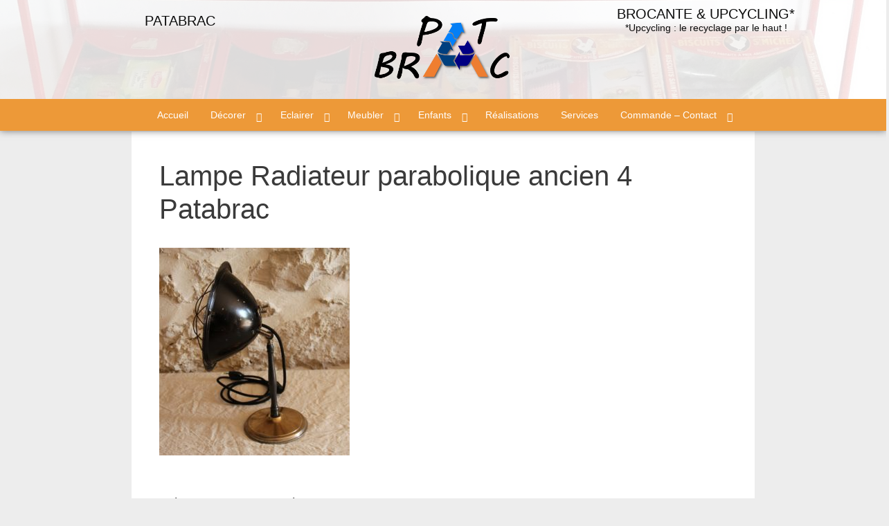

--- FILE ---
content_type: text/css
request_url: https://www.patabrac.com/wp-content/uploads/elementor/css/post-2600.css?ver=1740334896
body_size: 296
content:
.elementor-kit-2600{--e-global-color-primary:#6EC1E4;--e-global-color-secondary:#54595F;--e-global-color-text:#7A7A7A;--e-global-color-accent:#61CE70;--e-global-color-66465441:#4054B2;--e-global-color-57608222:#23A455;--e-global-color-752bdc78:#000;--e-global-color-7929e08f:#FFF;--e-global-typography-primary-font-family:"Tahoma";--e-global-typography-primary-font-weight:800;--e-global-typography-secondary-font-family:"Tahoma";--e-global-typography-secondary-font-weight:600;--e-global-typography-text-font-family:"Tahoma";--e-global-typography-text-font-weight:400;--e-global-typography-accent-font-family:"Tahoma";--e-global-typography-accent-font-weight:500;}.elementor-section.elementor-section-boxed > .elementor-container{max-width:1140px;}{}h1.entry-title{display:var(--page-title-display);}.elementor-lightbox{background-color:rgba(12,8,9,0.54);--lightbox-ui-color:#ffffff;--lightbox-ui-color-hover:#ffc672;}@media(max-width:1024px){.elementor-section.elementor-section-boxed > .elementor-container{max-width:1024px;}}@media(max-width:767px){.elementor-section.elementor-section-boxed > .elementor-container{max-width:767px;}}

--- FILE ---
content_type: text/css
request_url: https://www.patabrac.com/wp-content/uploads/elementor/css/post-349.css?ver=1740334897
body_size: 1136
content:
.elementor-349 .elementor-element.elementor-element-b2b76a2:not(.elementor-motion-effects-element-type-background), .elementor-349 .elementor-element.elementor-element-b2b76a2 > .elementor-motion-effects-container > .elementor-motion-effects-layer{background-color:rgba(255,255,255,0.62);background-image:url("http://www.patabrac.com/wp-content/uploads/2018/07/Présentoir-biscuits-1-Patabrac.jpg");background-position:center center;background-repeat:no-repeat;background-size:cover;}.elementor-349 .elementor-element.elementor-element-b2b76a2 > .elementor-background-overlay{background-color:#ffffff;opacity:0.5;transition:background 0.3s, border-radius 0.3s, opacity 0.3s;}.elementor-349 .elementor-element.elementor-element-b2b76a2{transition:background 0.3s, border 0.3s, border-radius 0.3s, box-shadow 0.3s;margin-top:0px;margin-bottom:0px;z-index:10;}.elementor-bc-flex-widget .elementor-349 .elementor-element.elementor-element-86bf5d4.elementor-column .elementor-column-wrap{align-items:center;}.elementor-349 .elementor-element.elementor-element-86bf5d4.elementor-column.elementor-element[data-element_type="column"] > .elementor-column-wrap.elementor-element-populated > .elementor-widget-wrap{align-content:center;align-items:center;}.elementor-349 .elementor-element.elementor-element-86bf5d4 > .elementor-column-wrap > .elementor-widget-wrap > .elementor-widget:not(.elementor-widget__width-auto):not(.elementor-widget__width-initial):not(:last-child):not(.elementor-absolute){margin-bottom:20px;}.elementor-349 .elementor-element.elementor-element-86bf5d4:not(.elementor-motion-effects-element-type-background) > .elementor-column-wrap, .elementor-349 .elementor-element.elementor-element-86bf5d4 > .elementor-column-wrap > .elementor-motion-effects-container > .elementor-motion-effects-layer{background-color:rgba(255,255,255,0.71);}.elementor-349 .elementor-element.elementor-element-86bf5d4 > .elementor-element-populated, .elementor-349 .elementor-element.elementor-element-86bf5d4 > .elementor-element-populated > .elementor-background-overlay, .elementor-349 .elementor-element.elementor-element-86bf5d4 > .elementor-background-slideshow{border-radius:0px -10px 0px -10px;}.elementor-349 .elementor-element.elementor-element-86bf5d4 > .elementor-element-populated{transition:background 0.3s, border 0.3s, border-radius 0.3s, box-shadow 0.3s;margin:0px 0px 0px 0px;--e-column-margin-right:0px;--e-column-margin-left:0px;}.elementor-349 .elementor-element.elementor-element-86bf5d4 > .elementor-element-populated > .elementor-background-overlay{transition:background 0.3s, border-radius 0.3s, opacity 0.3s;}.elementor-349 .elementor-element.elementor-element-86bf5d4{z-index:20;}.elementor-349 .elementor-element.elementor-element-006615a{z-index:20;}.elementor-349 .elementor-element.elementor-element-0764088{text-align:center;}.elementor-349 .elementor-element.elementor-element-0764088 .elementor-heading-title{color:#0c0c0c;font-weight:100;text-transform:uppercase;}.elementor-349 .elementor-element.elementor-element-494ae2b > .elementor-widget-container{padding:0px 0px 0px 0px;}.elementor-bc-flex-widget .elementor-349 .elementor-element.elementor-element-add549c.elementor-column .elementor-column-wrap{align-items:flex-end;}.elementor-349 .elementor-element.elementor-element-add549c.elementor-column.elementor-element[data-element_type="column"] > .elementor-column-wrap.elementor-element-populated > .elementor-widget-wrap{align-content:flex-end;align-items:flex-end;}.elementor-349 .elementor-element.elementor-element-add549c > .elementor-column-wrap > .elementor-widget-wrap > .elementor-widget:not(.elementor-widget__width-auto):not(.elementor-widget__width-initial):not(:last-child):not(.elementor-absolute){margin-bottom:3px;}.elementor-349 .elementor-element.elementor-element-add549c > .elementor-element-populated{margin:0px 0px 0px 0px;--e-column-margin-right:0px;--e-column-margin-left:0px;}.elementor-349 .elementor-element.elementor-element-add549c > .elementor-element-populated > .elementor-widget-wrap{padding:0px 0px 33px 0px;}.elementor-349 .elementor-element.elementor-element-7fdcc9b{text-align:center;}.elementor-349 .elementor-element.elementor-element-7fdcc9b .elementor-heading-title{color:#0c0c0c;font-weight:200;text-transform:uppercase;}.elementor-349 .elementor-element.elementor-element-818b577{text-align:center;}.elementor-349 .elementor-element.elementor-element-818b577 .elementor-heading-title{color:#0c0c0c;font-size:14px;font-weight:100;}.elementor-349 .elementor-element.elementor-element-818b577 > .elementor-widget-container{margin:0px 0px 0px 0px;padding:0px 0px 0px 0px;}.elementor-349 .elementor-element.elementor-element-d9bd5dc:not(.elementor-motion-effects-element-type-background), .elementor-349 .elementor-element.elementor-element-d9bd5dc > .elementor-motion-effects-container > .elementor-motion-effects-layer{background-color:#ffffff;}.elementor-349 .elementor-element.elementor-element-d9bd5dc{box-shadow:0px 0px 10px 0px rgba(0,0,0,0.5);transition:background 0.3s, border 0.3s, border-radius 0.3s, box-shadow 0.3s;margin-top:0px;margin-bottom:0px;padding:0px 0px 0px 0px;}.elementor-349 .elementor-element.elementor-element-d9bd5dc > .elementor-background-overlay{transition:background 0.3s, border-radius 0.3s, opacity 0.3s;}.elementor-bc-flex-widget .elementor-349 .elementor-element.elementor-element-6421b3b.elementor-column .elementor-column-wrap{align-items:center;}.elementor-349 .elementor-element.elementor-element-6421b3b.elementor-column.elementor-element[data-element_type="column"] > .elementor-column-wrap.elementor-element-populated > .elementor-widget-wrap{align-content:center;align-items:center;}.elementor-349 .elementor-element.elementor-element-6421b3b:not(.elementor-motion-effects-element-type-background) > .elementor-column-wrap, .elementor-349 .elementor-element.elementor-element-6421b3b > .elementor-column-wrap > .elementor-motion-effects-container > .elementor-motion-effects-layer{background-color:#ed9938;}.elementor-349 .elementor-element.elementor-element-6421b3b > .elementor-element-populated{transition:background 0.3s, border 0.3s, border-radius 0.3s, box-shadow 0.3s;}.elementor-349 .elementor-element.elementor-element-6421b3b > .elementor-element-populated > .elementor-background-overlay{transition:background 0.3s, border-radius 0.3s, opacity 0.3s;}.elementor-349 .elementor-element.elementor-element-b8f0a97 .elementor-navigation ul li, .elementor-navigation ul ul li{text-align:center;}.elementor-349 .elementor-element.elementor-element-b8f0a97 .elementor-navigation .sub-menu .menu-item a{text-align:left;padding:10px 0px 10px 30px;}.elementor-349 .elementor-element.elementor-element-b8f0a97 .elementor-menu{background-color:#ed9938;}.elementor-349 .elementor-element.elementor-element-b8f0a97 .elementor-nav-menu .menu-item a{color:#ffffff;background-color:rgba(214,214,214,0);}.elementor-349 .elementor-element.elementor-element-b8f0a97 .elementor-nav-menu .menu-item a:hover{color:#0c0c0c;background-color:#ffeaba;}.elementor-349 .elementor-element.elementor-element-b8f0a97 .elementor-nav-menu .current-menu-item > a, .elementor-nav-menu .current_page_item > a{color:#ffffff;background-color:rgba(109,109,109,0);}.elementor-349 .elementor-element.elementor-element-b8f0a97 .elementor-nav-menu .current-menu-item > a:hover, .elementor-nav-menu .current_page_item > a:hover{color:#ffffff;background-color:rgba(140,140,140,0);}.elementor-349 .elementor-element.elementor-element-b8f0a97 .elementor-nav-menu .sub-menu .menu-item a{color:#ffffff;background-color:#ed9938;}.elementor-349 .elementor-element.elementor-element-b8f0a97 .elementor-nav-menu .sub-menu .menu-item a:hover{color:#0c0c0c;background-color:#ffeaba;}.elementor-349 .elementor-element.elementor-element-b8f0a97 .elementor-menu-toggle i.fa.fa-navicon{color:#ffffff;}.elementor-349 .elementor-element.elementor-element-b8f0a97 .elementor-menu-toggle{background-color:#ed9938;}.elementor-349 .elementor-element.elementor-element-b8f0a97 .elementor-nav-menu .menu-item{font-family:"Tahoma", Sans-serif;font-size:14px;font-weight:500;text-decoration:none;letter-spacing:0px;}.elementor-349 .elementor-element.elementor-element-b8f0a97 > .elementor-widget-container{margin:-10px -0px -10px -0px;padding:0px 0px 0px 0px;}.elementor-349 .elementor-element.elementor-element-b8f0a97{z-index:50;}@media(min-width:1025px){.elementor-349 .elementor-element.elementor-element-b2b76a2:not(.elementor-motion-effects-element-type-background), .elementor-349 .elementor-element.elementor-element-b2b76a2 > .elementor-motion-effects-container > .elementor-motion-effects-layer{background-attachment:scroll;}}@media(max-width:1024px){.elementor-349 .elementor-element.elementor-element-add549c > .elementor-element-populated > .elementor-widget-wrap{padding:0px 0px 31px 0px;}.elementor-349 .elementor-element.elementor-element-b8f0a97 .elementor-navigation ul li, .elementor-navigation ul ul li{text-align:left;}.elementor-349 .elementor-element.elementor-element-b8f0a97 .elementor-navigation .sub-menu .menu-item a{text-align:left;}}@media(max-width:767px){.elementor-349 .elementor-element.elementor-element-b8f0a97 .elementor-navigation ul li, .elementor-navigation ul ul li{text-align:left;}.elementor-349 .elementor-element.elementor-element-b8f0a97 .elementor-navigation .sub-menu .menu-item a{text-align:left;}.elementor-349 .elementor-element.elementor-element-b8f0a97 > .elementor-widget-container{margin:-36px 0px -36px 0px;}}

--- FILE ---
content_type: text/css
request_url: https://www.patabrac.com/wp-content/uploads/elementor/css/post-573.css?ver=1740334897
body_size: 565
content:
.elementor-573 .elementor-element.elementor-element-ffca5a4:not(.elementor-motion-effects-element-type-background), .elementor-573 .elementor-element.elementor-element-ffca5a4 > .elementor-motion-effects-container > .elementor-motion-effects-layer{background-color:#707070;}.elementor-573 .elementor-element.elementor-element-ffca5a4{transition:background 0.3s, border 0.3s, border-radius 0.3s, box-shadow 0.3s;}.elementor-573 .elementor-element.elementor-element-ffca5a4 > .elementor-background-overlay{transition:background 0.3s, border-radius 0.3s, opacity 0.3s;}.elementor-573 .elementor-element.elementor-element-9b94d1a > .elementor-container{max-width:850px;}.elementor-573 .elementor-element.elementor-element-9b94d1a{margin-top:-4px;margin-bottom:0px;}.elementor-bc-flex-widget .elementor-573 .elementor-element.elementor-element-ed746a0.elementor-column .elementor-column-wrap{align-items:center;}.elementor-573 .elementor-element.elementor-element-ed746a0.elementor-column.elementor-element[data-element_type="column"] > .elementor-column-wrap.elementor-element-populated > .elementor-widget-wrap{align-content:center;align-items:center;}.elementor-573 .elementor-element.elementor-element-ed746a0 > .elementor-column-wrap > .elementor-widget-wrap > .elementor-widget:not(.elementor-widget__width-auto):not(.elementor-widget__width-initial):not(:last-child):not(.elementor-absolute){margin-bottom:4px;}.elementor-573 .elementor-element.elementor-element-8234e37{text-align:center;}.elementor-573 .elementor-element.elementor-element-8234e37 .elementor-heading-title{color:#ffffff;font-size:16px;}.elementor-573 .elementor-element.elementor-element-05bd50f .elementor-icon-list-items:not(.elementor-inline-items) .elementor-icon-list-item:not(:last-child){padding-bottom:calc(50px/2);}.elementor-573 .elementor-element.elementor-element-05bd50f .elementor-icon-list-items:not(.elementor-inline-items) .elementor-icon-list-item:not(:first-child){margin-top:calc(50px/2);}.elementor-573 .elementor-element.elementor-element-05bd50f .elementor-icon-list-items.elementor-inline-items .elementor-icon-list-item{margin-right:calc(50px/2);margin-left:calc(50px/2);}.elementor-573 .elementor-element.elementor-element-05bd50f .elementor-icon-list-items.elementor-inline-items{margin-right:calc(-50px/2);margin-left:calc(-50px/2);}body.rtl .elementor-573 .elementor-element.elementor-element-05bd50f .elementor-icon-list-items.elementor-inline-items .elementor-icon-list-item:after{left:calc(-50px/2);}body:not(.rtl) .elementor-573 .elementor-element.elementor-element-05bd50f .elementor-icon-list-items.elementor-inline-items .elementor-icon-list-item:after{right:calc(-50px/2);}.elementor-573 .elementor-element.elementor-element-05bd50f .elementor-icon-list-icon i{color:#ffffff;}.elementor-573 .elementor-element.elementor-element-05bd50f .elementor-icon-list-icon svg{fill:#ffffff;}.elementor-573 .elementor-element.elementor-element-05bd50f .elementor-icon-list-item:hover .elementor-icon-list-icon i{color:#ffe2af;}.elementor-573 .elementor-element.elementor-element-05bd50f .elementor-icon-list-item:hover .elementor-icon-list-icon svg{fill:#ffe2af;}.elementor-573 .elementor-element.elementor-element-05bd50f{--e-icon-list-icon-size:14px;}.elementor-573 .elementor-element.elementor-element-05bd50f .elementor-icon-list-text{color:#ffffff;padding-left:10px;}.elementor-573 .elementor-element.elementor-element-05bd50f .elementor-icon-list-item:hover .elementor-icon-list-text{color:#ffe2af;}.elementor-573 .elementor-element.elementor-element-05bd50f .elementor-icon-list-item > .elementor-icon-list-text, .elementor-573 .elementor-element.elementor-element-05bd50f .elementor-icon-list-item > a{font-size:17px;line-height:1.1em;}.elementor-573 .elementor-element.elementor-element-5e7517c > .elementor-widget-container{margin:-11px 0px 0px 0px;}